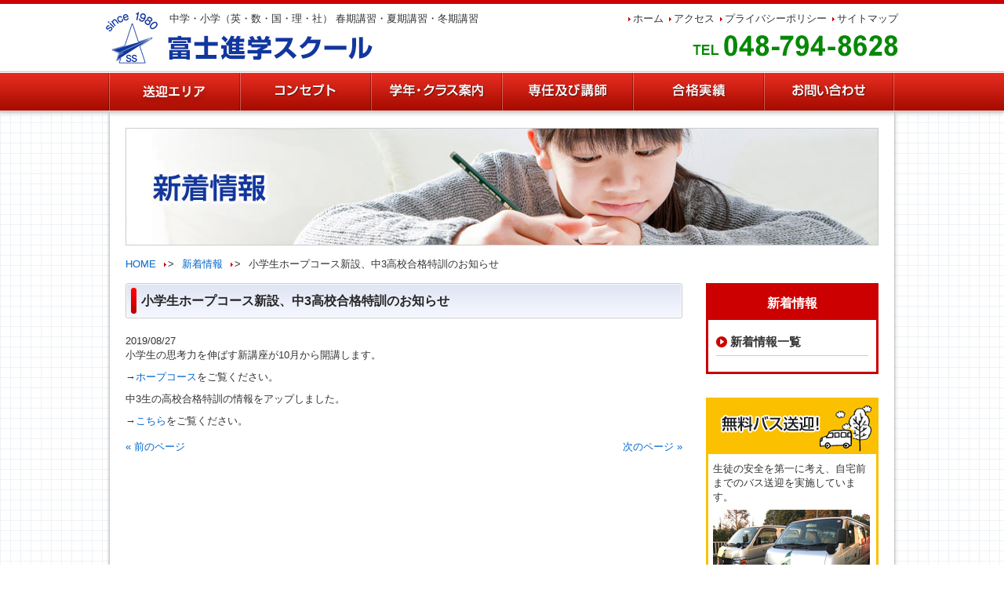

--- FILE ---
content_type: text/html; charset=UTF-8
request_url: https://www.fuji-shingakuschool.com/%E5%B0%8F%E5%AD%A6%E7%94%9F%E3%83%9B%E3%83%BC%E3%83%97%E3%82%B3%E3%83%BC%E3%82%B9%E6%96%B0%E8%A8%AD%E3%80%81%E4%B8%AD3%E9%AB%98%E6%A0%A1%E5%90%88%E6%A0%BC%E7%89%B9%E8%A8%93%E3%81%AE%E3%81%8A%E7%9F%A5/
body_size: 10981
content:
<!DOCTYPE html>
<html dir="ltr" lang="ja">
<head>
<meta charset="UTF-8">
<meta name="viewport" content="width=device-width, user-scalable=yes, maximum-scale=1.0, minimum-scale=1.0">


	<style>img:is([sizes="auto" i], [sizes^="auto," i]) { contain-intrinsic-size: 3000px 1500px }</style>
	
		<!-- All in One SEO 4.9.0 - aioseo.com -->
		<title>小学生ホープコース新設、中3高校合格特訓のお知らせ | 富士進学スクール｜無料送迎塾・岩槻/春日部/蓮田/白岡/宮代</title>
	<meta name="description" content="小学生の思考力を伸ばす新講座が10月から開講します。 →ホープコースをご覧ください。 中3生の高校合格特訓の情" />
	<meta name="robots" content="max-image-preview:large" />
	<meta name="author" content="fujigakkan"/>
	<link rel="canonical" href="https://www.fuji-shingakuschool.com/%e5%b0%8f%e5%ad%a6%e7%94%9f%e3%83%9b%e3%83%bc%e3%83%97%e3%82%b3%e3%83%bc%e3%82%b9%e6%96%b0%e8%a8%ad%e3%80%81%e4%b8%ad3%e9%ab%98%e6%a0%a1%e5%90%88%e6%a0%bc%e7%89%b9%e8%a8%93%e3%81%ae%e3%81%8a%e7%9f%a5/" />
	<meta name="generator" content="All in One SEO (AIOSEO) 4.9.0" />
		<script type="application/ld+json" class="aioseo-schema">
			{"@context":"https:\/\/schema.org","@graph":[{"@type":"Article","@id":"https:\/\/www.fuji-shingakuschool.com\/%e5%b0%8f%e5%ad%a6%e7%94%9f%e3%83%9b%e3%83%bc%e3%83%97%e3%82%b3%e3%83%bc%e3%82%b9%e6%96%b0%e8%a8%ad%e3%80%81%e4%b8%ad3%e9%ab%98%e6%a0%a1%e5%90%88%e6%a0%bc%e7%89%b9%e8%a8%93%e3%81%ae%e3%81%8a%e7%9f%a5\/#article","name":"\u5c0f\u5b66\u751f\u30db\u30fc\u30d7\u30b3\u30fc\u30b9\u65b0\u8a2d\u3001\u4e2d3\u9ad8\u6821\u5408\u683c\u7279\u8a13\u306e\u304a\u77e5\u3089\u305b | \u5bcc\u58eb\u9032\u5b66\u30b9\u30af\u30fc\u30eb\uff5c\u7121\u6599\u9001\u8fce\u587e\u30fb\u5ca9\u69fb\/\u6625\u65e5\u90e8\/\u84ee\u7530\/\u767d\u5ca1\/\u5bae\u4ee3","headline":"\u5c0f\u5b66\u751f\u30db\u30fc\u30d7\u30b3\u30fc\u30b9\u65b0\u8a2d\u3001\u4e2d3\u9ad8\u6821\u5408\u683c\u7279\u8a13\u306e\u304a\u77e5\u3089\u305b","author":{"@id":"https:\/\/www.fuji-shingakuschool.com\/author\/fujigakkan\/#author"},"publisher":{"@id":"https:\/\/www.fuji-shingakuschool.com\/#organization"},"image":{"@type":"ImageObject","url":"https:\/\/www.fuji-shingakuschool.com\/wp-content\/uploads\/2020\/07\/2-1.jpg","@id":"https:\/\/www.fuji-shingakuschool.com\/#articleImage","width":150,"height":150},"datePublished":"2019-08-27T23:21:49+09:00","dateModified":"2019-08-27T23:22:29+09:00","inLanguage":"ja","mainEntityOfPage":{"@id":"https:\/\/www.fuji-shingakuschool.com\/%e5%b0%8f%e5%ad%a6%e7%94%9f%e3%83%9b%e3%83%bc%e3%83%97%e3%82%b3%e3%83%bc%e3%82%b9%e6%96%b0%e8%a8%ad%e3%80%81%e4%b8%ad3%e9%ab%98%e6%a0%a1%e5%90%88%e6%a0%bc%e7%89%b9%e8%a8%93%e3%81%ae%e3%81%8a%e7%9f%a5\/#webpage"},"isPartOf":{"@id":"https:\/\/www.fuji-shingakuschool.com\/%e5%b0%8f%e5%ad%a6%e7%94%9f%e3%83%9b%e3%83%bc%e3%83%97%e3%82%b3%e3%83%bc%e3%82%b9%e6%96%b0%e8%a8%ad%e3%80%81%e4%b8%ad3%e9%ab%98%e6%a0%a1%e5%90%88%e6%a0%bc%e7%89%b9%e8%a8%93%e3%81%ae%e3%81%8a%e7%9f%a5\/#webpage"},"articleSection":"\u65b0\u7740\u60c5\u5831"},{"@type":"BreadcrumbList","@id":"https:\/\/www.fuji-shingakuschool.com\/%e5%b0%8f%e5%ad%a6%e7%94%9f%e3%83%9b%e3%83%bc%e3%83%97%e3%82%b3%e3%83%bc%e3%82%b9%e6%96%b0%e8%a8%ad%e3%80%81%e4%b8%ad3%e9%ab%98%e6%a0%a1%e5%90%88%e6%a0%bc%e7%89%b9%e8%a8%93%e3%81%ae%e3%81%8a%e7%9f%a5\/#breadcrumblist","itemListElement":[{"@type":"ListItem","@id":"https:\/\/www.fuji-shingakuschool.com#listItem","position":1,"name":"\u30db\u30fc\u30e0","item":"https:\/\/www.fuji-shingakuschool.com","nextItem":{"@type":"ListItem","@id":"https:\/\/www.fuji-shingakuschool.com\/category\/news\/#listItem","name":"\u65b0\u7740\u60c5\u5831"}},{"@type":"ListItem","@id":"https:\/\/www.fuji-shingakuschool.com\/category\/news\/#listItem","position":2,"name":"\u65b0\u7740\u60c5\u5831","item":"https:\/\/www.fuji-shingakuschool.com\/category\/news\/","nextItem":{"@type":"ListItem","@id":"https:\/\/www.fuji-shingakuschool.com\/%e5%b0%8f%e5%ad%a6%e7%94%9f%e3%83%9b%e3%83%bc%e3%83%97%e3%82%b3%e3%83%bc%e3%82%b9%e6%96%b0%e8%a8%ad%e3%80%81%e4%b8%ad3%e9%ab%98%e6%a0%a1%e5%90%88%e6%a0%bc%e7%89%b9%e8%a8%93%e3%81%ae%e3%81%8a%e7%9f%a5\/#listItem","name":"\u5c0f\u5b66\u751f\u30db\u30fc\u30d7\u30b3\u30fc\u30b9\u65b0\u8a2d\u3001\u4e2d3\u9ad8\u6821\u5408\u683c\u7279\u8a13\u306e\u304a\u77e5\u3089\u305b"},"previousItem":{"@type":"ListItem","@id":"https:\/\/www.fuji-shingakuschool.com#listItem","name":"\u30db\u30fc\u30e0"}},{"@type":"ListItem","@id":"https:\/\/www.fuji-shingakuschool.com\/%e5%b0%8f%e5%ad%a6%e7%94%9f%e3%83%9b%e3%83%bc%e3%83%97%e3%82%b3%e3%83%bc%e3%82%b9%e6%96%b0%e8%a8%ad%e3%80%81%e4%b8%ad3%e9%ab%98%e6%a0%a1%e5%90%88%e6%a0%bc%e7%89%b9%e8%a8%93%e3%81%ae%e3%81%8a%e7%9f%a5\/#listItem","position":3,"name":"\u5c0f\u5b66\u751f\u30db\u30fc\u30d7\u30b3\u30fc\u30b9\u65b0\u8a2d\u3001\u4e2d3\u9ad8\u6821\u5408\u683c\u7279\u8a13\u306e\u304a\u77e5\u3089\u305b","previousItem":{"@type":"ListItem","@id":"https:\/\/www.fuji-shingakuschool.com\/category\/news\/#listItem","name":"\u65b0\u7740\u60c5\u5831"}}]},{"@type":"Organization","@id":"https:\/\/www.fuji-shingakuschool.com\/#organization","name":"\u5bcc\u58eb\u9032\u5b66\u30b9\u30af\u30fc\u30eb","description":"\u5ca9\u69fb\u30fb\u6625\u65e5\u90e8\u30fb\u84ee\u7530\u30fb\u767d\u5ca1\u30fb\u5bae\u4ee3\u30a8\u30ea\u30a2\u5bfe\u5fdc\u3002\u5c0f\u4e2d\u5b66\u751f\u5bfe\u8c61\u3001\u6210\u7e3e\u30a2\u30c3\u30d7\u306b\u76f4\u7d50\u3059\u308b\u5730\u57df\u5bc6\u7740\u6307\u5c0e\u587e\u306e\u5bcc\u58eb\u9032\u5b66\u30b9\u30af\u30fc\u30eb\u3067\u3059\u3002","url":"https:\/\/www.fuji-shingakuschool.com\/","telephone":"+81487948628","logo":{"@type":"ImageObject","url":"https:\/\/www.fuji-shingakuschool.com\/wp-content\/uploads\/2020\/07\/2-1.jpg","@id":"https:\/\/www.fuji-shingakuschool.com\/%e5%b0%8f%e5%ad%a6%e7%94%9f%e3%83%9b%e3%83%bc%e3%83%97%e3%82%b3%e3%83%bc%e3%82%b9%e6%96%b0%e8%a8%ad%e3%80%81%e4%b8%ad3%e9%ab%98%e6%a0%a1%e5%90%88%e6%a0%bc%e7%89%b9%e8%a8%93%e3%81%ae%e3%81%8a%e7%9f%a5\/#organizationLogo","width":150,"height":150},"image":{"@id":"https:\/\/www.fuji-shingakuschool.com\/%e5%b0%8f%e5%ad%a6%e7%94%9f%e3%83%9b%e3%83%bc%e3%83%97%e3%82%b3%e3%83%bc%e3%82%b9%e6%96%b0%e8%a8%ad%e3%80%81%e4%b8%ad3%e9%ab%98%e6%a0%a1%e5%90%88%e6%a0%bc%e7%89%b9%e8%a8%93%e3%81%ae%e3%81%8a%e7%9f%a5\/#organizationLogo"},"sameAs":["https:\/\/www.instagram.com\/fuji_shin1980?igsh=bjV3ZnM2ZDJpZW9m"]},{"@type":"Person","@id":"https:\/\/www.fuji-shingakuschool.com\/author\/fujigakkan\/#author","url":"https:\/\/www.fuji-shingakuschool.com\/author\/fujigakkan\/","name":"fujigakkan","image":{"@type":"ImageObject","@id":"https:\/\/www.fuji-shingakuschool.com\/%e5%b0%8f%e5%ad%a6%e7%94%9f%e3%83%9b%e3%83%bc%e3%83%97%e3%82%b3%e3%83%bc%e3%82%b9%e6%96%b0%e8%a8%ad%e3%80%81%e4%b8%ad3%e9%ab%98%e6%a0%a1%e5%90%88%e6%a0%bc%e7%89%b9%e8%a8%93%e3%81%ae%e3%81%8a%e7%9f%a5\/#authorImage","url":"https:\/\/secure.gravatar.com\/avatar\/296c030f9330a94557c439bbeba63c34a8aec976e474abb473c90db5093180d5?s=96&d=mm&r=g","width":96,"height":96,"caption":"fujigakkan"}},{"@type":"WebPage","@id":"https:\/\/www.fuji-shingakuschool.com\/%e5%b0%8f%e5%ad%a6%e7%94%9f%e3%83%9b%e3%83%bc%e3%83%97%e3%82%b3%e3%83%bc%e3%82%b9%e6%96%b0%e8%a8%ad%e3%80%81%e4%b8%ad3%e9%ab%98%e6%a0%a1%e5%90%88%e6%a0%bc%e7%89%b9%e8%a8%93%e3%81%ae%e3%81%8a%e7%9f%a5\/#webpage","url":"https:\/\/www.fuji-shingakuschool.com\/%e5%b0%8f%e5%ad%a6%e7%94%9f%e3%83%9b%e3%83%bc%e3%83%97%e3%82%b3%e3%83%bc%e3%82%b9%e6%96%b0%e8%a8%ad%e3%80%81%e4%b8%ad3%e9%ab%98%e6%a0%a1%e5%90%88%e6%a0%bc%e7%89%b9%e8%a8%93%e3%81%ae%e3%81%8a%e7%9f%a5\/","name":"\u5c0f\u5b66\u751f\u30db\u30fc\u30d7\u30b3\u30fc\u30b9\u65b0\u8a2d\u3001\u4e2d3\u9ad8\u6821\u5408\u683c\u7279\u8a13\u306e\u304a\u77e5\u3089\u305b | \u5bcc\u58eb\u9032\u5b66\u30b9\u30af\u30fc\u30eb\uff5c\u7121\u6599\u9001\u8fce\u587e\u30fb\u5ca9\u69fb\/\u6625\u65e5\u90e8\/\u84ee\u7530\/\u767d\u5ca1\/\u5bae\u4ee3","description":"\u5c0f\u5b66\u751f\u306e\u601d\u8003\u529b\u3092\u4f38\u3070\u3059\u65b0\u8b1b\u5ea7\u304c10\u6708\u304b\u3089\u958b\u8b1b\u3057\u307e\u3059\u3002 \u2192\u30db\u30fc\u30d7\u30b3\u30fc\u30b9\u3092\u3054\u89a7\u304f\u3060\u3055\u3044\u3002 \u4e2d3\u751f\u306e\u9ad8\u6821\u5408\u683c\u7279\u8a13\u306e\u60c5","inLanguage":"ja","isPartOf":{"@id":"https:\/\/www.fuji-shingakuschool.com\/#website"},"breadcrumb":{"@id":"https:\/\/www.fuji-shingakuschool.com\/%e5%b0%8f%e5%ad%a6%e7%94%9f%e3%83%9b%e3%83%bc%e3%83%97%e3%82%b3%e3%83%bc%e3%82%b9%e6%96%b0%e8%a8%ad%e3%80%81%e4%b8%ad3%e9%ab%98%e6%a0%a1%e5%90%88%e6%a0%bc%e7%89%b9%e8%a8%93%e3%81%ae%e3%81%8a%e7%9f%a5\/#breadcrumblist"},"author":{"@id":"https:\/\/www.fuji-shingakuschool.com\/author\/fujigakkan\/#author"},"creator":{"@id":"https:\/\/www.fuji-shingakuschool.com\/author\/fujigakkan\/#author"},"datePublished":"2019-08-27T23:21:49+09:00","dateModified":"2019-08-27T23:22:29+09:00"},{"@type":"WebSite","@id":"https:\/\/www.fuji-shingakuschool.com\/#website","url":"https:\/\/www.fuji-shingakuschool.com\/","name":"\u5bcc\u58eb\u9032\u5b66\u30b9\u30af\u30fc\u30eb","description":"\u5ca9\u69fb\u30fb\u6625\u65e5\u90e8\u30fb\u84ee\u7530\u30fb\u767d\u5ca1\u30fb\u5bae\u4ee3\u30a8\u30ea\u30a2\u7121\u6599\u30d0\u30b9\u9001\u8fce\u5bfe\u5fdc\u3002\u5c0f\u4e2d\u5b66\u751f\u5bfe\u8c61\u3001\u6210\u7e3e\u30a2\u30c3\u30d7\u306b\u76f4\u7d50\u3059\u308b\u5730\u57df\u5bc6\u7740\u6307\u5c0e\u587e\u306e\u5bcc\u58eb\u9032\u5b66\u30b9\u30af\u30fc\u30eb\u3067\u3059\u3002","inLanguage":"ja","publisher":{"@id":"https:\/\/www.fuji-shingakuschool.com\/#organization"}}]}
		</script>
		<!-- All in One SEO -->

<link rel='dns-prefetch' href='//www.googletagmanager.com' />
<link rel='dns-prefetch' href='//stats.wp.com' />
<link rel="alternate" type="application/rss+xml" title="富士進学スクール｜無料送迎塾・岩槻/春日部/蓮田/白岡/宮代 &raquo; 小学生ホープコース新設、中3高校合格特訓のお知らせ のコメントのフィード" href="https://www.fuji-shingakuschool.com/%e5%b0%8f%e5%ad%a6%e7%94%9f%e3%83%9b%e3%83%bc%e3%83%97%e3%82%b3%e3%83%bc%e3%82%b9%e6%96%b0%e8%a8%ad%e3%80%81%e4%b8%ad3%e9%ab%98%e6%a0%a1%e5%90%88%e6%a0%bc%e7%89%b9%e8%a8%93%e3%81%ae%e3%81%8a%e7%9f%a5/feed/" />
		<!-- This site uses the Google Analytics by MonsterInsights plugin v9.11.1 - Using Analytics tracking - https://www.monsterinsights.com/ -->
		<!-- Note: MonsterInsights is not currently configured on this site. The site owner needs to authenticate with Google Analytics in the MonsterInsights settings panel. -->
					<!-- No tracking code set -->
				<!-- / Google Analytics by MonsterInsights -->
		<script type="text/javascript">
/* <![CDATA[ */
window._wpemojiSettings = {"baseUrl":"https:\/\/s.w.org\/images\/core\/emoji\/16.0.1\/72x72\/","ext":".png","svgUrl":"https:\/\/s.w.org\/images\/core\/emoji\/16.0.1\/svg\/","svgExt":".svg","source":{"concatemoji":"https:\/\/www.fuji-shingakuschool.com\/wp-includes\/js\/wp-emoji-release.min.js?ver=337dd6be2f9bfcd4325ff85043e314f4"}};
/*! This file is auto-generated */
!function(s,n){var o,i,e;function c(e){try{var t={supportTests:e,timestamp:(new Date).valueOf()};sessionStorage.setItem(o,JSON.stringify(t))}catch(e){}}function p(e,t,n){e.clearRect(0,0,e.canvas.width,e.canvas.height),e.fillText(t,0,0);var t=new Uint32Array(e.getImageData(0,0,e.canvas.width,e.canvas.height).data),a=(e.clearRect(0,0,e.canvas.width,e.canvas.height),e.fillText(n,0,0),new Uint32Array(e.getImageData(0,0,e.canvas.width,e.canvas.height).data));return t.every(function(e,t){return e===a[t]})}function u(e,t){e.clearRect(0,0,e.canvas.width,e.canvas.height),e.fillText(t,0,0);for(var n=e.getImageData(16,16,1,1),a=0;a<n.data.length;a++)if(0!==n.data[a])return!1;return!0}function f(e,t,n,a){switch(t){case"flag":return n(e,"\ud83c\udff3\ufe0f\u200d\u26a7\ufe0f","\ud83c\udff3\ufe0f\u200b\u26a7\ufe0f")?!1:!n(e,"\ud83c\udde8\ud83c\uddf6","\ud83c\udde8\u200b\ud83c\uddf6")&&!n(e,"\ud83c\udff4\udb40\udc67\udb40\udc62\udb40\udc65\udb40\udc6e\udb40\udc67\udb40\udc7f","\ud83c\udff4\u200b\udb40\udc67\u200b\udb40\udc62\u200b\udb40\udc65\u200b\udb40\udc6e\u200b\udb40\udc67\u200b\udb40\udc7f");case"emoji":return!a(e,"\ud83e\udedf")}return!1}function g(e,t,n,a){var r="undefined"!=typeof WorkerGlobalScope&&self instanceof WorkerGlobalScope?new OffscreenCanvas(300,150):s.createElement("canvas"),o=r.getContext("2d",{willReadFrequently:!0}),i=(o.textBaseline="top",o.font="600 32px Arial",{});return e.forEach(function(e){i[e]=t(o,e,n,a)}),i}function t(e){var t=s.createElement("script");t.src=e,t.defer=!0,s.head.appendChild(t)}"undefined"!=typeof Promise&&(o="wpEmojiSettingsSupports",i=["flag","emoji"],n.supports={everything:!0,everythingExceptFlag:!0},e=new Promise(function(e){s.addEventListener("DOMContentLoaded",e,{once:!0})}),new Promise(function(t){var n=function(){try{var e=JSON.parse(sessionStorage.getItem(o));if("object"==typeof e&&"number"==typeof e.timestamp&&(new Date).valueOf()<e.timestamp+604800&&"object"==typeof e.supportTests)return e.supportTests}catch(e){}return null}();if(!n){if("undefined"!=typeof Worker&&"undefined"!=typeof OffscreenCanvas&&"undefined"!=typeof URL&&URL.createObjectURL&&"undefined"!=typeof Blob)try{var e="postMessage("+g.toString()+"("+[JSON.stringify(i),f.toString(),p.toString(),u.toString()].join(",")+"));",a=new Blob([e],{type:"text/javascript"}),r=new Worker(URL.createObjectURL(a),{name:"wpTestEmojiSupports"});return void(r.onmessage=function(e){c(n=e.data),r.terminate(),t(n)})}catch(e){}c(n=g(i,f,p,u))}t(n)}).then(function(e){for(var t in e)n.supports[t]=e[t],n.supports.everything=n.supports.everything&&n.supports[t],"flag"!==t&&(n.supports.everythingExceptFlag=n.supports.everythingExceptFlag&&n.supports[t]);n.supports.everythingExceptFlag=n.supports.everythingExceptFlag&&!n.supports.flag,n.DOMReady=!1,n.readyCallback=function(){n.DOMReady=!0}}).then(function(){return e}).then(function(){var e;n.supports.everything||(n.readyCallback(),(e=n.source||{}).concatemoji?t(e.concatemoji):e.wpemoji&&e.twemoji&&(t(e.twemoji),t(e.wpemoji)))}))}((window,document),window._wpemojiSettings);
/* ]]> */
</script>
<link rel='stylesheet' id='sbi_styles-css' href='https://www.fuji-shingakuschool.com/wp-content/plugins/instagram-feed/css/sbi-styles.min.css?ver=6.9.1' type='text/css' media='all' />
<style id='wp-emoji-styles-inline-css' type='text/css'>

	img.wp-smiley, img.emoji {
		display: inline !important;
		border: none !important;
		box-shadow: none !important;
		height: 1em !important;
		width: 1em !important;
		margin: 0 0.07em !important;
		vertical-align: -0.1em !important;
		background: none !important;
		padding: 0 !important;
	}
</style>
<link rel='stylesheet' id='wp-block-library-css' href='https://www.fuji-shingakuschool.com/wp-includes/css/dist/block-library/style.min.css?ver=337dd6be2f9bfcd4325ff85043e314f4' type='text/css' media='all' />
<style id='classic-theme-styles-inline-css' type='text/css'>
/*! This file is auto-generated */
.wp-block-button__link{color:#fff;background-color:#32373c;border-radius:9999px;box-shadow:none;text-decoration:none;padding:calc(.667em + 2px) calc(1.333em + 2px);font-size:1.125em}.wp-block-file__button{background:#32373c;color:#fff;text-decoration:none}
</style>
<link rel='stylesheet' id='aioseo/css/src/vue/standalone/blocks/table-of-contents/global.scss-css' href='https://www.fuji-shingakuschool.com/wp-content/plugins/all-in-one-seo-pack/dist/Lite/assets/css/table-of-contents/global.e90f6d47.css?ver=4.9.0' type='text/css' media='all' />
<link rel='stylesheet' id='mediaelement-css' href='https://www.fuji-shingakuschool.com/wp-includes/js/mediaelement/mediaelementplayer-legacy.min.css?ver=4.2.17' type='text/css' media='all' />
<link rel='stylesheet' id='wp-mediaelement-css' href='https://www.fuji-shingakuschool.com/wp-includes/js/mediaelement/wp-mediaelement.min.css?ver=337dd6be2f9bfcd4325ff85043e314f4' type='text/css' media='all' />
<style id='jetpack-sharing-buttons-style-inline-css' type='text/css'>
.jetpack-sharing-buttons__services-list{display:flex;flex-direction:row;flex-wrap:wrap;gap:0;list-style-type:none;margin:5px;padding:0}.jetpack-sharing-buttons__services-list.has-small-icon-size{font-size:12px}.jetpack-sharing-buttons__services-list.has-normal-icon-size{font-size:16px}.jetpack-sharing-buttons__services-list.has-large-icon-size{font-size:24px}.jetpack-sharing-buttons__services-list.has-huge-icon-size{font-size:36px}@media print{.jetpack-sharing-buttons__services-list{display:none!important}}.editor-styles-wrapper .wp-block-jetpack-sharing-buttons{gap:0;padding-inline-start:0}ul.jetpack-sharing-buttons__services-list.has-background{padding:1.25em 2.375em}
</style>
<style id='global-styles-inline-css' type='text/css'>
:root{--wp--preset--aspect-ratio--square: 1;--wp--preset--aspect-ratio--4-3: 4/3;--wp--preset--aspect-ratio--3-4: 3/4;--wp--preset--aspect-ratio--3-2: 3/2;--wp--preset--aspect-ratio--2-3: 2/3;--wp--preset--aspect-ratio--16-9: 16/9;--wp--preset--aspect-ratio--9-16: 9/16;--wp--preset--color--black: #000000;--wp--preset--color--cyan-bluish-gray: #abb8c3;--wp--preset--color--white: #ffffff;--wp--preset--color--pale-pink: #f78da7;--wp--preset--color--vivid-red: #cf2e2e;--wp--preset--color--luminous-vivid-orange: #ff6900;--wp--preset--color--luminous-vivid-amber: #fcb900;--wp--preset--color--light-green-cyan: #7bdcb5;--wp--preset--color--vivid-green-cyan: #00d084;--wp--preset--color--pale-cyan-blue: #8ed1fc;--wp--preset--color--vivid-cyan-blue: #0693e3;--wp--preset--color--vivid-purple: #9b51e0;--wp--preset--gradient--vivid-cyan-blue-to-vivid-purple: linear-gradient(135deg,rgba(6,147,227,1) 0%,rgb(155,81,224) 100%);--wp--preset--gradient--light-green-cyan-to-vivid-green-cyan: linear-gradient(135deg,rgb(122,220,180) 0%,rgb(0,208,130) 100%);--wp--preset--gradient--luminous-vivid-amber-to-luminous-vivid-orange: linear-gradient(135deg,rgba(252,185,0,1) 0%,rgba(255,105,0,1) 100%);--wp--preset--gradient--luminous-vivid-orange-to-vivid-red: linear-gradient(135deg,rgba(255,105,0,1) 0%,rgb(207,46,46) 100%);--wp--preset--gradient--very-light-gray-to-cyan-bluish-gray: linear-gradient(135deg,rgb(238,238,238) 0%,rgb(169,184,195) 100%);--wp--preset--gradient--cool-to-warm-spectrum: linear-gradient(135deg,rgb(74,234,220) 0%,rgb(151,120,209) 20%,rgb(207,42,186) 40%,rgb(238,44,130) 60%,rgb(251,105,98) 80%,rgb(254,248,76) 100%);--wp--preset--gradient--blush-light-purple: linear-gradient(135deg,rgb(255,206,236) 0%,rgb(152,150,240) 100%);--wp--preset--gradient--blush-bordeaux: linear-gradient(135deg,rgb(254,205,165) 0%,rgb(254,45,45) 50%,rgb(107,0,62) 100%);--wp--preset--gradient--luminous-dusk: linear-gradient(135deg,rgb(255,203,112) 0%,rgb(199,81,192) 50%,rgb(65,88,208) 100%);--wp--preset--gradient--pale-ocean: linear-gradient(135deg,rgb(255,245,203) 0%,rgb(182,227,212) 50%,rgb(51,167,181) 100%);--wp--preset--gradient--electric-grass: linear-gradient(135deg,rgb(202,248,128) 0%,rgb(113,206,126) 100%);--wp--preset--gradient--midnight: linear-gradient(135deg,rgb(2,3,129) 0%,rgb(40,116,252) 100%);--wp--preset--font-size--small: 13px;--wp--preset--font-size--medium: 20px;--wp--preset--font-size--large: 36px;--wp--preset--font-size--x-large: 42px;--wp--preset--spacing--20: 0.44rem;--wp--preset--spacing--30: 0.67rem;--wp--preset--spacing--40: 1rem;--wp--preset--spacing--50: 1.5rem;--wp--preset--spacing--60: 2.25rem;--wp--preset--spacing--70: 3.38rem;--wp--preset--spacing--80: 5.06rem;--wp--preset--shadow--natural: 6px 6px 9px rgba(0, 0, 0, 0.2);--wp--preset--shadow--deep: 12px 12px 50px rgba(0, 0, 0, 0.4);--wp--preset--shadow--sharp: 6px 6px 0px rgba(0, 0, 0, 0.2);--wp--preset--shadow--outlined: 6px 6px 0px -3px rgba(255, 255, 255, 1), 6px 6px rgba(0, 0, 0, 1);--wp--preset--shadow--crisp: 6px 6px 0px rgba(0, 0, 0, 1);}:where(.is-layout-flex){gap: 0.5em;}:where(.is-layout-grid){gap: 0.5em;}body .is-layout-flex{display: flex;}.is-layout-flex{flex-wrap: wrap;align-items: center;}.is-layout-flex > :is(*, div){margin: 0;}body .is-layout-grid{display: grid;}.is-layout-grid > :is(*, div){margin: 0;}:where(.wp-block-columns.is-layout-flex){gap: 2em;}:where(.wp-block-columns.is-layout-grid){gap: 2em;}:where(.wp-block-post-template.is-layout-flex){gap: 1.25em;}:where(.wp-block-post-template.is-layout-grid){gap: 1.25em;}.has-black-color{color: var(--wp--preset--color--black) !important;}.has-cyan-bluish-gray-color{color: var(--wp--preset--color--cyan-bluish-gray) !important;}.has-white-color{color: var(--wp--preset--color--white) !important;}.has-pale-pink-color{color: var(--wp--preset--color--pale-pink) !important;}.has-vivid-red-color{color: var(--wp--preset--color--vivid-red) !important;}.has-luminous-vivid-orange-color{color: var(--wp--preset--color--luminous-vivid-orange) !important;}.has-luminous-vivid-amber-color{color: var(--wp--preset--color--luminous-vivid-amber) !important;}.has-light-green-cyan-color{color: var(--wp--preset--color--light-green-cyan) !important;}.has-vivid-green-cyan-color{color: var(--wp--preset--color--vivid-green-cyan) !important;}.has-pale-cyan-blue-color{color: var(--wp--preset--color--pale-cyan-blue) !important;}.has-vivid-cyan-blue-color{color: var(--wp--preset--color--vivid-cyan-blue) !important;}.has-vivid-purple-color{color: var(--wp--preset--color--vivid-purple) !important;}.has-black-background-color{background-color: var(--wp--preset--color--black) !important;}.has-cyan-bluish-gray-background-color{background-color: var(--wp--preset--color--cyan-bluish-gray) !important;}.has-white-background-color{background-color: var(--wp--preset--color--white) !important;}.has-pale-pink-background-color{background-color: var(--wp--preset--color--pale-pink) !important;}.has-vivid-red-background-color{background-color: var(--wp--preset--color--vivid-red) !important;}.has-luminous-vivid-orange-background-color{background-color: var(--wp--preset--color--luminous-vivid-orange) !important;}.has-luminous-vivid-amber-background-color{background-color: var(--wp--preset--color--luminous-vivid-amber) !important;}.has-light-green-cyan-background-color{background-color: var(--wp--preset--color--light-green-cyan) !important;}.has-vivid-green-cyan-background-color{background-color: var(--wp--preset--color--vivid-green-cyan) !important;}.has-pale-cyan-blue-background-color{background-color: var(--wp--preset--color--pale-cyan-blue) !important;}.has-vivid-cyan-blue-background-color{background-color: var(--wp--preset--color--vivid-cyan-blue) !important;}.has-vivid-purple-background-color{background-color: var(--wp--preset--color--vivid-purple) !important;}.has-black-border-color{border-color: var(--wp--preset--color--black) !important;}.has-cyan-bluish-gray-border-color{border-color: var(--wp--preset--color--cyan-bluish-gray) !important;}.has-white-border-color{border-color: var(--wp--preset--color--white) !important;}.has-pale-pink-border-color{border-color: var(--wp--preset--color--pale-pink) !important;}.has-vivid-red-border-color{border-color: var(--wp--preset--color--vivid-red) !important;}.has-luminous-vivid-orange-border-color{border-color: var(--wp--preset--color--luminous-vivid-orange) !important;}.has-luminous-vivid-amber-border-color{border-color: var(--wp--preset--color--luminous-vivid-amber) !important;}.has-light-green-cyan-border-color{border-color: var(--wp--preset--color--light-green-cyan) !important;}.has-vivid-green-cyan-border-color{border-color: var(--wp--preset--color--vivid-green-cyan) !important;}.has-pale-cyan-blue-border-color{border-color: var(--wp--preset--color--pale-cyan-blue) !important;}.has-vivid-cyan-blue-border-color{border-color: var(--wp--preset--color--vivid-cyan-blue) !important;}.has-vivid-purple-border-color{border-color: var(--wp--preset--color--vivid-purple) !important;}.has-vivid-cyan-blue-to-vivid-purple-gradient-background{background: var(--wp--preset--gradient--vivid-cyan-blue-to-vivid-purple) !important;}.has-light-green-cyan-to-vivid-green-cyan-gradient-background{background: var(--wp--preset--gradient--light-green-cyan-to-vivid-green-cyan) !important;}.has-luminous-vivid-amber-to-luminous-vivid-orange-gradient-background{background: var(--wp--preset--gradient--luminous-vivid-amber-to-luminous-vivid-orange) !important;}.has-luminous-vivid-orange-to-vivid-red-gradient-background{background: var(--wp--preset--gradient--luminous-vivid-orange-to-vivid-red) !important;}.has-very-light-gray-to-cyan-bluish-gray-gradient-background{background: var(--wp--preset--gradient--very-light-gray-to-cyan-bluish-gray) !important;}.has-cool-to-warm-spectrum-gradient-background{background: var(--wp--preset--gradient--cool-to-warm-spectrum) !important;}.has-blush-light-purple-gradient-background{background: var(--wp--preset--gradient--blush-light-purple) !important;}.has-blush-bordeaux-gradient-background{background: var(--wp--preset--gradient--blush-bordeaux) !important;}.has-luminous-dusk-gradient-background{background: var(--wp--preset--gradient--luminous-dusk) !important;}.has-pale-ocean-gradient-background{background: var(--wp--preset--gradient--pale-ocean) !important;}.has-electric-grass-gradient-background{background: var(--wp--preset--gradient--electric-grass) !important;}.has-midnight-gradient-background{background: var(--wp--preset--gradient--midnight) !important;}.has-small-font-size{font-size: var(--wp--preset--font-size--small) !important;}.has-medium-font-size{font-size: var(--wp--preset--font-size--medium) !important;}.has-large-font-size{font-size: var(--wp--preset--font-size--large) !important;}.has-x-large-font-size{font-size: var(--wp--preset--font-size--x-large) !important;}
:where(.wp-block-post-template.is-layout-flex){gap: 1.25em;}:where(.wp-block-post-template.is-layout-grid){gap: 1.25em;}
:where(.wp-block-columns.is-layout-flex){gap: 2em;}:where(.wp-block-columns.is-layout-grid){gap: 2em;}
:root :where(.wp-block-pullquote){font-size: 1.5em;line-height: 1.6;}
</style>
<link rel='stylesheet' id='easingslider-css' href='https://www.fuji-shingakuschool.com/wp-content/plugins/easing-slider/assets/css/public.min.css?ver=3.0.8' type='text/css' media='all' />
<script type="text/javascript" src="https://www.fuji-shingakuschool.com/wp-includes/js/jquery/jquery.min.js?ver=3.7.1" id="jquery-core-js"></script>
<script type="text/javascript" src="https://www.fuji-shingakuschool.com/wp-includes/js/jquery/jquery-migrate.min.js?ver=3.4.1" id="jquery-migrate-js"></script>
<script type="text/javascript" src="https://www.fuji-shingakuschool.com/wp-content/plugins/easing-slider/assets/js/public.min.js?ver=3.0.8" id="easingslider-js"></script>

<!-- Site Kit によって追加された Google タグ（gtag.js）スニペット -->
<!-- Google アナリティクス スニペット (Site Kit が追加) -->
<script type="text/javascript" src="https://www.googletagmanager.com/gtag/js?id=GT-MJBKV77V" id="google_gtagjs-js" async></script>
<script type="text/javascript" id="google_gtagjs-js-after">
/* <![CDATA[ */
window.dataLayer = window.dataLayer || [];function gtag(){dataLayer.push(arguments);}
gtag("set","linker",{"domains":["www.fuji-shingakuschool.com"]});
gtag("js", new Date());
gtag("set", "developer_id.dZTNiMT", true);
gtag("config", "GT-MJBKV77V", {"googlesitekit_post_type":"post","googlesitekit_post_categories":"\u65b0\u7740\u60c5\u5831","googlesitekit_post_date":"20190827"});
 window._googlesitekit = window._googlesitekit || {}; window._googlesitekit.throttledEvents = []; window._googlesitekit.gtagEvent = (name, data) => { var key = JSON.stringify( { name, data } ); if ( !! window._googlesitekit.throttledEvents[ key ] ) { return; } window._googlesitekit.throttledEvents[ key ] = true; setTimeout( () => { delete window._googlesitekit.throttledEvents[ key ]; }, 5 ); gtag( "event", name, { ...data, event_source: "site-kit" } ); }; 
/* ]]> */
</script>
<link rel="https://api.w.org/" href="https://www.fuji-shingakuschool.com/wp-json/" /><link rel="alternate" title="JSON" type="application/json" href="https://www.fuji-shingakuschool.com/wp-json/wp/v2/posts/445" /><link rel="EditURI" type="application/rsd+xml" title="RSD" href="https://www.fuji-shingakuschool.com/xmlrpc.php?rsd" />
<link rel='shortlink' href='https://www.fuji-shingakuschool.com/?p=445' />
<link rel="alternate" title="oEmbed (JSON)" type="application/json+oembed" href="https://www.fuji-shingakuschool.com/wp-json/oembed/1.0/embed?url=https%3A%2F%2Fwww.fuji-shingakuschool.com%2F%25e5%25b0%258f%25e5%25ad%25a6%25e7%2594%259f%25e3%2583%259b%25e3%2583%25bc%25e3%2583%2597%25e3%2582%25b3%25e3%2583%25bc%25e3%2582%25b9%25e6%2596%25b0%25e8%25a8%25ad%25e3%2580%2581%25e4%25b8%25ad3%25e9%25ab%2598%25e6%25a0%25a1%25e5%2590%2588%25e6%25a0%25bc%25e7%2589%25b9%25e8%25a8%2593%25e3%2581%25ae%25e3%2581%258a%25e7%259f%25a5%2F" />
<link rel="alternate" title="oEmbed (XML)" type="text/xml+oembed" href="https://www.fuji-shingakuschool.com/wp-json/oembed/1.0/embed?url=https%3A%2F%2Fwww.fuji-shingakuschool.com%2F%25e5%25b0%258f%25e5%25ad%25a6%25e7%2594%259f%25e3%2583%259b%25e3%2583%25bc%25e3%2583%2597%25e3%2582%25b3%25e3%2583%25bc%25e3%2582%25b9%25e6%2596%25b0%25e8%25a8%25ad%25e3%2580%2581%25e4%25b8%25ad3%25e9%25ab%2598%25e6%25a0%25a1%25e5%2590%2588%25e6%25a0%25bc%25e7%2589%25b9%25e8%25a8%2593%25e3%2581%25ae%25e3%2581%258a%25e7%259f%25a5%2F&#038;format=xml" />
	<script type="text/javascript" src="https://maps.google.com/maps/api/js?sensor=false"></script>
	<style type="text/css">img[src*="gstatic.com/"], img[src*="googleapis.com/"] { max-width: none; !important;}</style>
<meta name="generator" content="Site Kit by Google 1.165.0" />	<style>img#wpstats{display:none}</style>
		
<link rel="icon" href="https://www.fuji-shingakuschool.com/wp-content/themes/mps-theme/images/favicon.ico">
<link rel="apple-touch-icon" href="https://www.fuji-shingakuschool.com/wp-content/themes/mps-theme/images/apple-touch-icon.png">

<link rel="stylesheet" href="https://cdnjs.cloudflare.com/ajax/libs/animate.css/4.1.1/animate.min.css"/>

<!-- slickのCSS（実フォルダ：js/slick/） -->
<link rel="stylesheet" href="https://www.fuji-shingakuschool.com/wp-content/themes/mps-theme/js/slick/slick.css">
<link rel="stylesheet" href="https://www.fuji-shingakuschool.com/wp-content/themes/mps-theme/js/slick/slick-theme.css">

<link rel="stylesheet" type="text/css" media="all" href="https://www.fuji-shingakuschool.com/wp-content/themes/mps-theme/style.css">

<link rel="stylesheet" href="https://cdnjs.cloudflare.com/ajax/libs/font-awesome/6.7.2/css/all.min.css" >

<!-- ★ jQueryは WordPress 標準を使うので、ここでは読み込まない -->

<!-- slick本体（js/slick/slick.min.js を使用） -->
<script src="https://www.fuji-shingakuschool.com/wp-content/themes/mps-theme/js/slick/slick.min.js"></script>

<!-- メインのscript.js（中でtopSlider()などを呼ぶ） -->
<script src="https://www.fuji-shingakuschool.com/wp-content/themes/mps-theme/js/script.js"></script>

<!-- ページ内スクロール -->
<script>
jQuery(function($){
   $('[href^="#"]').click(function() {
      var speed = 900;
      var href = $(this).attr("href");
      var target = $(href === "#" || href === "" ? 'html' : href);
      var position = target.offset().top;
      $('body,html').animate({scrollTop: position}, speed, 'swing');
      return false;
   });
});
</script>

<script src="https://www.google.com/recaptcha/api.js"></script>

</head>
<body data-rsssl=1>
<!-- ヘッダー -->
<div class="fixhead">
  <header id="header" role="banner">
    <div class="inner">
      <div id="relative">
        <div id="messege"><h1>中学・小学（英・数・国・理・社） 春期講習・夏期講習・冬期講習</h1></div>
        <div id="headermenu">
          <ul>
            <li><a href="https://www.fuji-shingakuschool.com/">ホーム</a></li>
            <li><a href="https://www.fuji-shingakuschool.com/access/">アクセス</a></li>
            <li><a href="https://www.fuji-shingakuschool.com/contact2/">プライバシーポリシー</a></li>
            <li><a href="https://www.fuji-shingakuschool.com/sitemap/">サイトマップ</a></li>
          </ul>
        </div>
        <div id="tophead">中学・小学（英・数・国・理・社） 春期講習・夏期講習・冬期講習</div>
        <h2>
          <a href="https://www.fuji-shingakuschool.com/"
             title="富士進学スクール｜無料送迎塾・岩槻/春日部/蓮田/白岡/宮代"
             rel="home"><img src="https://www.fuji-shingakuschool.com/wp-content/uploads/2016/05/logo-1.png" alt="富士進学スクール｜無料送迎塾・岩槻/春日部/蓮田/白岡/宮代"></a>
        </h2>
        <div class="contactInfo">
          <img src="https://www.fuji-shingakuschool.com/wp-content/themes/mps-theme/images/header_tel.gif" alt="">
        </div>
      </div>
    </div>
  </header>
  <!-- / ヘッダー -->
  
  <!-- ヘッダーナビ -->
  <nav id="mainNav">
    <div class="inner">
      <a class="menu" id="menu"><span>MENU</span></a>
      <div class="panel">
        <ul><li id="menu-item-1153" class="nav5 menu-item menu-item-type-post_type menu-item-object-page menu-item-1153"><a href="https://www.fuji-shingakuschool.com/area/"><span>送迎エリア</span></a></li>
<li id="menu-item-1154" class="nav1 menu-item menu-item-type-post_type menu-item-object-page menu-item-1154"><a href="https://www.fuji-shingakuschool.com/concept/"><span>コンセプト</span></a></li>
<li id="menu-item-1155" class="nav2 menu-item menu-item-type-post_type menu-item-object-page menu-item-1155"><a href="https://www.fuji-shingakuschool.com/class/"><span>学年・クラス案内</span></a></li>
<li id="menu-item-1156" class="nav3 menu-item menu-item-type-post_type menu-item-object-page menu-item-1156"><a href="https://www.fuji-shingakuschool.com/teacher/"><span>講師のご紹介</span></a></li>
<li id="menu-item-1157" class="nav4 menu-item menu-item-type-post_type menu-item-object-page menu-item-1157"><a href="https://www.fuji-shingakuschool.com/report/"><span>合格実績</span></a></li>
<li id="menu-item-1158" class="nav6 menu-item menu-item-type-post_type menu-item-object-page menu-item-1158"><a href="https://www.fuji-shingakuschool.com/contact/"><span>お問い合わせ</span></a></li>
<li id="menu-item-1159" class="nav7 menu-item menu-item-type-post_type menu-item-object-page menu-item-1159"><a href="https://www.fuji-shingakuschool.com/concept2/"><span>動画CM＆折込チラシ</span></a></li>
</ul>      </div>
    </div>
  </nav>

  <nav class="spnav">
    <div class="spbtn"><span></span><span></span><span></span></div>
    <div class="spheadlink">
      <div class="splogo">
        <a href="https://www.fuji-shingakuschool.com/"
           title="富士進学スクール｜無料送迎塾・岩槻/春日部/蓮田/白岡/宮代"
           rel="home"><img src="https://www.fuji-shingakuschool.com/wp-content/uploads/2016/05/logo-1.png" alt="富士進学スクール｜無料送迎塾・岩槻/春日部/蓮田/白岡/宮代"></a>
      </div>

      <ul><li class="nav5 menu-item menu-item-type-post_type menu-item-object-page menu-item-1153"><a href="https://www.fuji-shingakuschool.com/area/"><span>送迎エリア</span></a></li>
<li class="nav1 menu-item menu-item-type-post_type menu-item-object-page menu-item-1154"><a href="https://www.fuji-shingakuschool.com/concept/"><span>コンセプト</span></a></li>
<li class="nav2 menu-item menu-item-type-post_type menu-item-object-page menu-item-1155"><a href="https://www.fuji-shingakuschool.com/class/"><span>学年・クラス案内</span></a></li>
<li class="nav3 menu-item menu-item-type-post_type menu-item-object-page menu-item-1156"><a href="https://www.fuji-shingakuschool.com/teacher/"><span>講師のご紹介</span></a></li>
<li class="nav4 menu-item menu-item-type-post_type menu-item-object-page menu-item-1157"><a href="https://www.fuji-shingakuschool.com/report/"><span>合格実績</span></a></li>
<li class="nav6 menu-item menu-item-type-post_type menu-item-object-page menu-item-1158"><a href="https://www.fuji-shingakuschool.com/contact/"><span>お問い合わせ</span></a></li>
<li class="nav7 menu-item menu-item-type-post_type menu-item-object-page menu-item-1159"><a href="https://www.fuji-shingakuschool.com/concept2/"><span>動画CM＆折込チラシ</span></a></li>
</ul>
      <div class="spheadtel">
        <a href="tel:048-794-8628">
          <i class="fa-solid fa-phone"></i> 048-794-8628
        </a>
      </div>
    </div>
  </nav>
  <!-- / ヘッダーナビ -->
</div>

<!-- コンテンツ部分 -->
<div id="wrapper" class="inner">
<div id="mainImg2"><img src="https://www.fuji-shingakuschool.com/wp-content/themes/mps-theme/images/h2_news.jpg"></div>
<div class="pan">
<div id="breadcrumb" class="clearfix"><ul><li><span class="icon-home"></span><a href="https://www.fuji-shingakuschool.com/">HOME</a></li><li>&gt;<span class="icon-folder"></span></li><li><a href="https://www.fuji-shingakuschool.com/category/news/">新着情報</a></li><li>&gt;</li><li>小学生ホープコース新設、中3高校合格特訓のお知らせ</li></ul></div></div><!-- pan -->
  <div class="inner">

  <!-- メインコンテンツ -->
  <div id="content">
<section>
		<article id="post-445" class="content">
	  <header>  	
      <h2 class="title first"><span>小学生ホープコース新設、中3高校合格特訓のお知らせ</span></h2>   
      <p class="dateLabel"><time datetime="2019-08-27">2019/08/27</time>  
    </header>
    <div class="post">
		<p>小学生の思考力を伸ばす新講座が10月から開講します。</p>
<p>→<a href="https://www.fuji-shingakuschool.com/class2/">ホープコース</a>をご覧ください。</p>
<p>中3生の高校合格特訓の情報をアップしました。</p>
<p>→<a href="https://www.fuji-shingakuschool.com/class5/">こちら</a>をご覧ください。</p>
    </div>
     
  </article>
	  <div class="pagenav">
			<span class="prev"><a href="https://www.fuji-shingakuschool.com/%e5%a4%8f%e6%9c%9f%e8%ac%9b%e7%bf%92%e7%94%9f%e5%a4%a7%e5%8b%9f%e9%9b%86%ef%bc%81%e6%9c%80%e6%96%b0%e6%8a%98%e3%82%8a%e8%be%bc%e3%81%bf%e3%83%81%e3%83%a9%e3%82%b7%e6%9b%b4%e6%96%b0/" rel="prev">&laquo; 前のページ</a></span>          
			<span class="next"><a href="https://www.fuji-shingakuschool.com/%e6%9c%80%e6%96%b0%e6%8a%98%e8%be%bc%e3%83%81%e3%83%a9%e3%82%b7%e6%9b%b4%e6%96%b0-3/" rel="next">次のページ &raquo;</a></span>
	</div>
  </section>
    </div><!-- / content -->
<!-- / content -->
<!-- サイドバー -->
  ﻿<!-- サイドバー -->

<aside id="sidebar">

<div id="links">
<h4 class="sideber">新着情報<h4>
<div id="linkskakomi">
<ul>
<li><a href="https://www.fuji-shingakuschool.com/category/news">新着情報一覧</a></li>
</ul>
</div>
</div>


<div id="freebus">
<img src="https://www.fuji-shingakuschool.com/wp-content/themes/mps-theme/images/side_bus_ttl.gif">
<div id="sidekakomi">
生徒の安全を第一に考え、自宅前までのバス送迎を実施しています。
<div id="gazouside"><img src="https://www.fuji-shingakuschool.com/wp-content/themes/mps-theme/images/side_bus_p.jpg"></div>
これは富士進のサービスです。<br>送迎費を取って運行しているのは運送法違反となり、<br>違法行為となります。
</div>
</div>

<div id="fujischool">
<img src="https://www.fuji-shingakuschool.com/wp-content/themes/mps-theme/images/side_prof_ttl.gif">
<div id="sidekakomi">
<div id="gazouside"><img src="https://www.fuji-shingakuschool.com/wp-content/themes/mps-theme/images/side_prof_p.jpg"></a></div>
〒339-0009 埼玉県さいたま市<br>
岩槻区慈恩寺683-1<br>
<div id="maps"><a href="https://www.fuji-shingakuschool.com/access/" ><img src="https://www.fuji-shingakuschool.com/wp-content/themes/mps-theme/images/side_prof_map.gif"></a></div>
<div id="gazouside"><img src="https://www.fuji-shingakuschool.com/wp-content/themes/mps-theme/images/side_prof_tel.gif"></div>
<a href="https://www.fuji-shingakuschool.com/contact/" ><img src="https://www.fuji-shingakuschool.com/wp-content/themes/mps-theme/images/side_prof_contact.png"></a>
</div>
</div>


  
</aside>
<!-- / サイドバー -->
  </div>
  <!-- inner -->

</div>
<!-- / wrapper --><!-- / メインコンテンツ -->

<ul class="spfixfot">
  <li><a href="tel:048-794-8628"><i class="fa-solid fa-phone"></i><span>048-794-8628</span></a></li>
  <li><a href="https://www.fuji-shingakuschool.com/contact/"><i class="fa-solid fa-circle-chevron-right"></i><span>体験授業<br>お問い合わせはこちら</span></a></li>
</ul>

<!-- フッター -->
<footer id="footer" class="inner">
  <div class="f_top">
<div id="pagetop"><a href="#"><img src="https://www.fuji-shingakuschool.com/wp-content/themes/mps-theme/images/btn_pagetop.gif"></a></div>
    <div class="inner">
<div id="li01">
<ul>
<li>
<div id="footer1">
<ul>
<li><a href="https://www.fuji-shingakuschool.com/">HOME</a></li>
<li><a href="https://www.fuji-shingakuschool.com/category/news">新着情報</a></li>
<li><a href="https://www.fuji-shingakuschool.com/concept/" > コンセプト</a></li>
</ul>
</div>
</li>
<li>
<div id="footer2">
<ul>
<li><a href="https://www.fuji-shingakuschool.com/class/" > 学年・クラスのご案内</a></li>
<li><a href="https://www.fuji-shingakuschool.com/teacher/" > 専任及び講師のご紹介</a></li>
<li><a href="https://www.fuji-shingakuschool.com/report/" > 合格実績</a></li>
</ul>
</div>
</li>
<li>
<div id="footer3">
<ul>
<li><a href="https://www.fuji-shingakuschool.com/contact/" > お問い合わせ</a></li>
<li><a href="https://www.fuji-shingakuschool.com/contact2/" > プライバシーポリシー</a></li>
<li><a href="https://www.fuji-shingakuschool.com/sitemap/" > サイトマップ</a></li>
</ul>
</div>
</li>
</div>
<div id="li02">
<h2 class="footer">富士進学スクール</h2>
<p>Copyright &copy; 2026 富士進学スクール All rights Reserved.</p>
</div>
    </div>
    <!-- / inner -->
  </div>
  <!-- / f_top -->
  <div class="f_bottom">
    <div class="inner">
    </div>
    <!-- / inner -->
  </div>
  <!-- / f_bottom -->

</footer>
<!-- / footer -->

<script type="speculationrules">
{"prefetch":[{"source":"document","where":{"and":[{"href_matches":"\/*"},{"not":{"href_matches":["\/wp-*.php","\/wp-admin\/*","\/wp-content\/uploads\/*","\/wp-content\/*","\/wp-content\/plugins\/*","\/wp-content\/themes\/mps-theme\/*","\/*\\?(.+)"]}},{"not":{"selector_matches":"a[rel~=\"nofollow\"]"}},{"not":{"selector_matches":".no-prefetch, .no-prefetch a"}}]},"eagerness":"conservative"}]}
</script>
<!-- Instagram Feed JS -->
<script type="text/javascript">
var sbiajaxurl = "https://www.fuji-shingakuschool.com/wp-admin/admin-ajax.php";
</script>
<script type="module"  src="https://www.fuji-shingakuschool.com/wp-content/plugins/all-in-one-seo-pack/dist/Lite/assets/table-of-contents.95d0dfce.js?ver=4.9.0" id="aioseo/js/src/vue/standalone/blocks/table-of-contents/frontend.js-js"></script>
<script type="text/javascript" src="https://www.fuji-shingakuschool.com/wp-content/plugins/google-site-kit/dist/assets/js/googlesitekit-events-provider-optin-monster-e6fa11a9d13d20a7ece5.js" id="googlesitekit-events-provider-optin-monster-js" defer></script>
<script type="text/javascript" id="jetpack-stats-js-before">
/* <![CDATA[ */
_stq = window._stq || [];
_stq.push([ "view", JSON.parse("{\"v\":\"ext\",\"blog\":\"112003662\",\"post\":\"445\",\"tz\":\"9\",\"srv\":\"www.fuji-shingakuschool.com\",\"j\":\"1:15.0\"}") ]);
_stq.push([ "clickTrackerInit", "112003662", "445" ]);
/* ]]> */
</script>
<script type="text/javascript" src="https://stats.wp.com/e-202604.js" id="jetpack-stats-js" defer="defer" data-wp-strategy="defer"></script>
</body>
</html>

--- FILE ---
content_type: text/css
request_url: https://www.fuji-shingakuschool.com/wp-content/themes/mps-theme/style.css
body_size: 7913
content:
@charset "utf-8";


/* =Reset default browser CSS.
Based on work by Eric Meyer: http://meyerweb.com/eric/tools/css/reset/index.html
-------------------------------------------------------------- */
html, body, div, span, applet, object, iframe, h1, h2, h3, h4, h5, h6, p, blockquote, pre, a, abbr, acronym, address, big, cite, code, del, dfn, em, font, ins, kbd, q, s, samp, small, strike, strong, sub, sup, tt, var, dl, dt, dd, ol, ul, li, fieldset, form, label, legend, table, caption, tbody, tfoot, thead, tr, th, td {border: 0;font-family: inherit;font-size: 100%;font-style: inherit;font-weight: inherit;margin: 0;outline: 0;padding: 0;vertical-align: baseline;}
:focus {outline: 0;}

ol, ul {list-style: none;}
table {border-collapse: separate;border-spacing: 0;}
caption, th, td {font-weight: normal;text-align: left;}
blockquote:before, blockquote:after,q:before, q:after {content: "";}
blockquote, q {quotes: "" "";}
a img {border: 0;}
article, aside, details, figcaption, figure, footer, header, hgroup, menu, nav, section {display: block;}

body{
font-family: "ヒラギノ角ゴ Pro W3", "Hiragino Kaku Gothic Pro", "メイリオ", Meiryo, Osaka, "ＭＳ Ｐゴシック", "MS PGothic", sans-serif;
font-size: 79%;
line-height: 1.5;
color:#333333;
background:url(images/body_bg.gif);
}


/* リンク設定
------------------------------------------------------------*/
a{
margin:0;
padding:0;
text-decoration:none;
outline:0;
vertical-align:baseline;
background:transparent;
font-size:100%;
color:#0066CC;
}

a:hover, a:active{
-webkit-transition:opacity 1s;-moz-transition:opacity 1s;-o-transition:opacity 1s;
outline: none;
color:#F6AD3C;
}


/**** Clearfix ****/
.nav .panel:before,nav .panel:after, nav#mainNav:before,nav#mainNav:after, .newsTitle:before,.newsTitle:after{content: ""; display: table;}
nav .panel:after,nav#mainNav:after,.newsTitle:after{clear: both;}
nav .panel,nav#mainNav,.newsTitle{zoom: 1;}


/* レイアウト
------------------------------------------------------------*/
.inner{
margin:0 auto;
width:1010px;
}

#mainNav{background:url(images/g_navi_bg.png) repeat-x;}

#header{
  overflow:hidden;
  background:#fff;
  padding: 10px 0 10px;
  border-top: 5px solid #c00;
}

#wrapper {
  overflow: hidden;
  padding:0;
  background:url(images/wrap_bg.png) repeat-y;
  padding-bottom:30px;
}

#content{
float:left;
width:710px;
background:#fff;
box-sizing:border-box;
margin-left:25px;
}

#sidebar{
float:right;
width:220px;
padding-bottom: 15px;
margin-right:25px;
}

#footer{
clear:both;
width:1000px;
}


/* ヘッダー
*****************************************************/

/* サイト説明文
----------------------------------*/
#header h1{
font-weight:normal;
}


/* ロゴ (サイトタイトル)
----------------------------------*/
#header h2{
clear:both;
float:left;
color: #333333;
font-size:160%;
font-weight:bold;
}

/* トップページ　スライド画像
----------------------------------*/
#mainImg{
max-width: 960px;
line-height:0;
text-align:center;
margin: 0 auto;
z-index:0;
padding:22px 0 30px;
}

#mainImg2{
max-width: 960px;
line-height:0;
text-align:center;
margin: 0 auto;
padding:20px 0 0;
z-index:0;
}

/* タイポグラフィ
*****************************************************/
h2.title{
clear:both;
margin:30px 0 20px;
font-size:130%;
background:url(images/h3_bg.png) no-repeat;
color: #252525;
font-weight: bold;
    padding-left: 20px;
    line-height: 45px;
}

h2.first{margin-top:0;}

ul.thumb {
  margin-bottom: 30px;
}

ul.thumb li {
  padding: 10px 0;
border-bottom: 1px dotted #ccc;
}

.post p{padding-bottom:10px;}

.post ol li{list-style:decimal;}

.post h1{
margin:20px 0;
padding:5px 0;
font-size:150%;
color: #252525;
border-bottom:3px solid #3c2f13;
}

.post h2{
margin:10px 0;
padding-bottom:2px;
font-size:130%;
font-weight:bold;
color: #252525;
border-bottom:2px solid #3c2f13;
}

.post h3{
margin:10px 0;
font-size:120%;
font-weight:bold;
color:#fff;
background:url(images/h4_bg.gif) no-repeat;
line-height: 34px;
padding-left: 15px;
margin-bottom: 15px;
}

.post table{
border: 1px #ccc solid;
border-collapse: collapse;
border-spacing: 0;
margin:10px 0 20px;
width:100%;
}

.post table th{
padding:7px 10px 7px 5px;
border: #ccc solid;
border-width: 0 0 1px 1px;
font-weight:bold;
color:#333;
background:#FFE6E6;
text-align:center;
vertical-align:middle;
}

.post table td{
padding:7px 5px;
border: 1px #ccc solid;
border-width: 0 0 1px 1px;
background:#fff;
text-align:center;
vertical-align:middle;
}

.post dd{padding-bottom:10px;}

.post img{max-width:100%;height:auto;}

img.aligncenter {
display: block;
margin:5px auto;
}

img.alignright, img.alignleft{
padding:4px;
margin:0 0 2px 7px;
display:inline;
}

img.alignleft{margin: 0 7px 2px 0;}

.alignright{float:right;}
.alignleft{float: left;}



/* サイドバー　ウィジェット
*****************************************************/
#sidebar h3{
clear:both;
margin:0 0 10px;
padding:5px 0;
font-size:100%;
font-weight:normal;
color: #252525;
border-bottom:3px solid #3c2f13;
}

#sidebar a{
display:block;
}

/* 更新情報
-------------*/

.news p{
clear:both;
padding-bottom:2px;
border-bottom: 1px solid #bab48d;
}

.news p a{
display:block;
padding:5px 0;
color:#252525;
}

.news span{padding-left:10px;}

.news a:hover span{color:#927a49;}



/* フッター
*****************************************************/
#footer{
overflow:hidden;
}

#footer a{
color:#fff;
}

#footer a:hover{
color:#FFF899;
}

#footerLogo{
width:250px;
margin: 0 auto;
padding-top: 15px;
}

#footerLogo img{
display: block;
max-width:250px;
height:auto;
margin: 0 auto;
}

#footer .f_top {
  padding:0 0 10px;
  background: #CC0000;
position:relative;
float:left;
clear:both;
}

#footer .f_bottom {
  padding: 10px 0;
  background:#CC0000;
}

#footer ul{
font-size:95%;
margin: 0 auto;
}

#footer ul ul{padding-bottom:0;width:auto;}

#footer ul li{
vertical-align:text-top;
text-align:left;
padding:3px 10px;
}


#footer ul li a{
display:block;
overflow:hidden;
}

#footer ul li a:hover {
  text-decoration: none;
}

*:first-child+html #footer ul li{display:inline;}
*:first-child+html #footer ul ul,*:first-child+html #footer ul li li a,*:first-child+html #footer ul li li{display:none;}

#copyright{
clear:both;
padding:5px;
text-align:center;
font-style:normal;
font-size:85%;
zoom:1;
}


/* page navigation
------------------------------------------------------------*/
.pagenav{
clear:both;
width: 100%;
height: 30px;
margin: 5px 0 20px;
}

.prev{float:left}

.next{float:right;}

#pageLinks{
clear:both;
color:#4f4d4d;
text-align:center;
}


/* トップページ 最新記事3件 + お勧め商品
------------------------------------------------------------*/
.thumbWrap{
width:645px;
margin-right:-20px;
}

.thumbWrap li{
float:left;
width: 195px;
margin:0 20px 0 0;
padding:2px 0 40px;
background:none;
}


/* 最新記事リンク */
ul.thumb h3{
margin-top:10px;
padding:1px;
font-weight:normal;
font-size:100%;
text-align:center;
background:#fff;
border:1px solid #bcbcbc;
}

ul.thumb h3 span{
display:block;
padding:2px 3px;
background:#dedabc;
}

ul.thumb h3:hover{background:#f1efe4;}

ul.thumb h3:hover span{background:#e3dfc4;}

/* 調整 */
img {
  vertical-align: middle;
}

strong {
  font-weight: bold;
}

a:hover img {
  opacity: 0.8;
}

.contactInfo {
  float: right;
padding-top:3%;;
}

ul.c_banner {
  overflow: hidden;
}

ul.c_banner li {
  float: left;
}

ul.c_banner li:first-child {
  margin-right: 20px;
}


ul.c_banner li:nth-child(3),
ul.c_banner li:nth-child(4){
  margin-top: 20px;
}

ul.s_banner li {
  margin-bottom: 20px;
}




/* メインメニュー PC用
------------------------------------------------------------*/
@media only screen and (min-width: 1025px){
  nav#mainNav{
    clear:both;
    position:relative;
    z-index:200;
    box-shadow:0px 7px 5px -4px #d1d1d1;
    -moz-box-shadow:0px 7px 5px -4px #d1d1d1;
    -webkit-box-shadow: 0px 2px 5px #d1d1d1;
  }
  .panel{
    margin-left: 3px;
  }

  .panel ul li{
    display: none;
    float: left;
    position: relative;
    width: 167px;
    height:48px;
    line-height:48px;
    overflow: hidden;
    text-indent: 100%;
    white-space: nowrap;
    box-sizing:border-box;
  }
  .panel ul li:nth-of-type(1),
  .panel ul li:nth-of-type(2),
  .panel ul li:nth-of-type(3),
  .panel ul li:nth-of-type(4),
  .panel ul li:nth-of-type(5),
  .panel ul li:nth-of-type(6){
    display: block;
  }

  .panel ul li a{
  display: block;
  text-align: center;
  color:#b6a68a;
  }

  .panel ul li.nav1 a {
      background: url(images/g_navi01.png) no-repeat;
    }
  .panel ul li.nav2 a {
      background: url(images/g_navi02.png) no-repeat;
    }
  .panel ul li.nav3 a {
      background: url(images/g_navi03.png) no-repeat;
    }
  .panel ul li.nav4 a {
      background: url(images/g_navi04.png) no-repeat;
    }
  .panel ul li.nav5 a {
      background: url(images/g_navi05.png) no-repeat;
    }
  .panel ul li.nav6 a {
    background: url(images/g_navi06.png) no-repeat;
  }

  nav div.panel{
  display:block !important;
  float:left;
  }

  a#menu{display:none;}

  
  /* 親メニュー */
 .panel ul li.current-menu-item.nav1 a, .panel ul li.nav1 a:hover, .panel ul li.nav1 a:active, .panel ul li.current-menu-parent.nav1 a{
    background: url(images/g_navi01_on.png) no-repeat;
  }
  .panel ul li.current-menu-item.nav2 a, .panel ul li.nav2 a:hover, .panel ul li.nav2 a:active, .panel ul li.current-menu-parent.nav2 a{
    background: url(images/g_navi02_on.png) no-repeat;
  }
  .panel ul li.current-menu-item.nav3 a, .panel ul li.nav3 a:hover, .panel ul li.nav3 a:active, .panel ul li.current-menu-parent.nav3 a{
    background: url(images/g_navi03_on.png) no-repeat;
  }
  .panel ul li.current-menu-item.nav4 a, .panel ul li.nav4 a:hover, .panel ul li.nav4 a:active, .panel ul li.current-menu-parent.nav4 a{
    background: url(images/g_navi04_on.png) no-repeat;
  }
  .panel ul li.current-menu-item.nav5 a, .panel ul li.nav5 a:hover, .panel ul li.nav5 a:active, .panel ul li.current-menu-parent.nav5 a{
    background: url(images/g_navi05_on.png) no-repeat;
  }
  .panel ul li.current-menu-item.nav6 a, .panel ul li.nav6 a:hover, .panel ul li.nav6 a:active, .panel ul li.current-menu-parent.nav6 a{
    background: url(images/g_navi06_on.png) no-repeat;
  }

  .panel ul ul{width:160px;}

  .panel ul li ul{display: none;}

  .panel ul li li{
  float: none;
  height:48px;
  line-height:40px;
  width:167px;
  padding:0;
  }

  .panel ul li:hover ul{
  display: block;
  position: absolute;
  top:48px;
  z-index:500;
  }

  .panel ul li li a{
  width:100%;
  height:48px;
  padding:0;
  line-height:48px;
  font-size:95%;
  text-align:left;
  }

  .panel ul li li a span{padding:0 10px;}

  .panel ul li li a:hover,.panel ul li li.current-menu-item a{color:#fff;}

  .panel ul li:hover ul li{
  margin:0;
  background: #2d2c2d;
  border-bottom:1px dotted #4f4d4d;
  }

  .panel ul li:hover ul li:last-child{
  border:0;
  border-radius:0 0 6px 6px;
  }
}


/* ここからPCページ調整
*****************************************************/
.c_banner li:last-child{
margin-left:20px;
}

.sitei{
text-decoration:underline;
}
.aka{
color:#FA4A4A;
}

#goukakusya{
width:50%;
}

#goukakusya table,
#goukakusya td,
#goukakusya th{
border:solid 1px #fff;
background:#fff;
text-align:left;
padding:0;
font-weight:normal;
}

#tophead{
display:none;
}

#accessmapsumaho{
display:none;
text-align:center;
}

#banner{
margin:20px 0;
}

  .panel {
padding:2px 0;
  }

.pan{
padding:15px 25px;
}
.pan li{
display: inline-block;
padding-right:10px;
}

#gaiyou{
    display:table;
}
#gaiyou dl{
    display:table-row;
}
#gaiyou dt,
#gaiyou dd{
    display:table-cell;
}
#form{
    display:table;
}
#form dl{
    display:table-row;
}
#form dt,
#form dd{
    display:table-cell;
}

h4.sideber{
background-color: #c00;
    color: #fff;
    font-size: 130%;
    font-weight: bold;
    text-align: center;
    padding: 10px;
}

#links li{
font-size: 120%;
    font-weight: bold;
    padding-bottom: 10px;
    margin-bottom: 10px;
    border-bottom: 1px solid #ccc;
    line-height: 1;
}

#links{
border: 3px solid #c00;
margin-bottom:30px;
}

#links li{
background: url(images/navi_icon03.gif) no-repeat left center;
padding:10px 0 10px 18px;
}

#links li a{
color:#333;
}

#links li a:hover{
color:#F6AD3C;
}

#linkskakomi{
padding:10px;
}

#freebus{
border: 3px solid #fbc000;
margin-bottom:30px;
line-height: 1.5;
}

#fujischool{
border: 3px solid #11379f;
margin-bottom:30px;
line-height: 1.5;
}

#sidekakomi{
padding:10px 6px;
}

#gazouside{
padding:7px 0;
}

#relative{
position:relative;
width:100%;
}

#messege{
position:absolute;
left:8%;
z-index:150;
}

#headermenu{
position:absolute;
top:0;
right:0;
}

#concept01 li{
display:table-cell;
vertical-align:top;
width:49%;
}

#concept01 li:last-child{
text-align:right;
}

#conceptgazou01{
width: 100%;
}

#conceptgazou01 img{
border: 1px solid #ccc;
    background-color: #fff;
    padding: 4px;
}

#rightbubun{
text-align:right;
width:100%;
}

#concept01{
width:100%;
}

#headermenu li{
background:url(images/navi_icon01.gif) no-repeat center left;
padding-left:6px;
margin-left:3px;
}

#headermenu a{
color:#333;
}

#headermenu li{
display: inline-block;
}

#pagetop{
position:absolute;
right:20px;
}

#li01,
#li02{
margin-top:30px;
}

#li01{
width:43%;
float:right;
}

#footer1 li,
#footer2 li,
#footer3 li{
background:url(images/navi_icon02.gif)no-repeat center left;
}

#li01 li{
display:table-cell;
padding-left:7px;
}

#li02{
width:49%;
float:left;
color:#fff;
padding:0 20px;
}

#footer{
clear:both;
}

#footer1 li,#footer2 li,#footer3 li{
display:block;
}

h4.sensei{
border-bottom:1px #333 solid;
}

h2.footer{
font-weight:bold;
font-size:120%;
margin-bottom:10px;
}

h5.red{
color:#920101;
font-weight:bold;
font-size:120%;
}

#senseis{
margin:10px 0;
}

#senseis li{
display:table-cell;
vertical-align:top;
}

#senseis li:first-child{
width:130px;
padding-right:10px;
}

h4.sensei{
font-size:120%;
font-weight: bold;
    color: #666;
    border-bottom: 2px solid #999;
    padding: 0 0 5px;
    margin: 0 0 10px;
}

#contact dt{
text-align:center;
vertical-align:middle;
background:#EEEEEE;
border-bottom: 1px solid #999999;
border-left:1px solid #999999;
width:45%;
}

#contact dd{
border-bottom: 1px solid #999999;
border-left:1px solid #999999;
border-right:1px solid #999999;
padding:5px 10px;
vertical-align:middle;
}

dt.borderue,
dd.borderue{
border-top: 1px solid #999999;
}

#cellfull{
border-bottom: 1px solid #999999;
border-left:1px solid #999999;
border-right:1px solid #999999;
padding:5px;
text-align:center;
}

#small{
font-size:90%;
}

.haba{
letter-spacing:1px;
}

#gaiyou{
width:100%;
}

#gaiyou dt{
text-align:center;
vertical-align:middle;
background:#FFE6E6;
border-bottom: 1px solid #CCCCCC;
border-left:1px solid #CCCCCC;
width:20%;
padding:10px 10px;
}

#gaiyou dd{
border-bottom: 1px solid #CCCCCC;
border-left:1px solid #CCCCCC;
border-right:1px solid #CCCCCC;
padding:10px 10px;
vertical-align:middle;
}

dt.gaiyoutop,
dd.gaiyoutop{
border-top: 1px solid #CCCCCC;
}

#kotoba{
font-size:140%;
font-family: "ＭＳ 明朝","serif";
}

#hazimeni{
margin:25px 0;
}

.sitemapmenus{
font-size:130%;
font-weight:bold;
}

#sitemap a{
text-decoration:underline;
padding-left:20px;
}

.pan li:nth-child(even){
background:url(images/navi_icon01.gif)no-repeat center left;
padding-left:5px;
}

/* メインメニュー iPadサイズ以下から
------------------------------------------------------------*/
@media only screen and (max-width:1024px){
  nav#mainNav{
  clear:both;
  width:100%;
  margin:0 auto;
  padding:20px 0;
  background: #FFE6E6;
  }

  nav#mainNav .inner{width:95%;}

  nav#mainNav a.menu{
  width:100%;
  display:block;
  height:40px;
  line-height:40px;
  font-weight: bold;
  text-align:left;
  color:#fff;
  background: #CC0000;
  border:1px solid #CC0000;
  }

  nav#mainNav a#menu span{padding-left:2.5em;}

  nav#mainNav a.menuOpen{
  border-bottom:0;
  color:#fff;
  background: #B32D15;
  }

  nav#mainNav a#menu:hover{cursor:pointer;}

  nav .panel{
  display: none;
  width:100%;
  position: relative;
  right: 0;
  top:0;
  z-index: 1;
 border:1px solid #CC0000;
  }

#wrapper,
body{
background:none;
}

#footer{
width:100%;
}

#headermenu{
top:20px;
}

#messege{
left:10%;
}
  .panel ul{margin:0;padding:0;}

  .panel ul li{
  float: none;
  clear:both;
  width:100%;
  height:auto;
  line-height:1.2;
  }

  .panel ul li a,.panel ul li.current-menu-item li a{
  display: block;
  width:100%;
  padding:1em 0;
  text-align:left;
  color:#FDF7F4;
  background:#D76F65;
  }

 .panel ul li a span{padding-left:1em;}

  .panel ul li.current-menu-item a,.panel ul li a:hover,.panel ul li.current-menu-item a,.panel ul li a:active, .panel ul li li.current-menu-item a, .panel ul li.current-menu-item li a:hover, .panel ul li.current-menu-item li a:active{
  color:#fff;
  background:#9D342A;
  }

  .panel ul li li{
  float:left;
  border:0;
  }

  .panel ul li li a, .panel ul li.current-menu-item li a, .panel ul li li.current-menu-item a{background:#2d2c2d url(images/sub1.png) no-repeat 20px 50%;}

  .panel ul li li a:hover, .panel ul li.current-menu-item li a:hover{background:#181616 url(images/sub1.png) no-repeat 20px 50%;}

  .panel ul li li:last-child a{background:#2d2c2d url(images/subLast.png) no-repeat 20px 50%;}
  .panel ul li li:last-child a:hover,.panel ul li.current-menu-item li:last-child a:hover{background:#181616 url(images/subLast.png) no-repeat 20px 50%;}

  .panel ul li li a span{padding-left:35px;}

  nav div.panel{float:none;}
}


/* 959px以下から 1カラム表示
------------------------------------------------------------*/
@media only screen and (max-width: 959px){
  #wrapper, #header, .inner{width:100%;}

  #header h1, #header h2{padding:10px;}
  #headerInfo{padding-right:10px;}

  .panel ul, .thumbWrap{margin:0 auto;}
  .panel ul ul{padding:0;}

  nav div.panel{float:none;}

  #mainImg img{width:98%;height:auto;}

  #content, #sidebar{
  width: 95%;
  clear:both;
  float:none;
  margin:0 auto;
  padding: 10px 0;
  }

  #banners{width:100%;margin:0 auto;text-align:center;}
  #banners p{width:30%; float:left;margin:0 1% 0 2%;}
  #banners p img{width:100%;height:auto;}

  section.widget_search{text-align:center;}
  #contactBanner{margin:0 auto;}

  #footer{margin:0;border:0;text-align:center;}

  #footerLogo, #footer ul{
  float:none;
  width:auto;
  padding-bottom:20px;
  text-align:center;
  }

#links,
#freebus,
#fujischool{
width:214px;
margin:15px auto;
}

#c_banner{
width:center;
}
.c_banner li:last-child {
margin-left:0;
}

  #footer ul{
  padding-top:20px;
  }

  #footer ul ul{padding-top:0;border:0;}

  /* 調整 */
  img {
    max-width: 100%;
  }

  #header {
    padding:10px;
    box-sizing:border-box;
  }

  #header h1,#header h2,.contactInfo {
    margin-bottom: 10px;
  }

  #header h1 {
    text-align: center;
    padding: 0;
  }
  .contactInfo {
    float: right;
  }

  #content {
    background: none;
  }

  ul.c_banner li{
    float: none;
    margin-bottom: 20px;
  }

  ul.c_banner li:first-child {
    margin-right: 0;
  }

  ul.c_banner li img,#sidebar img {
    display: block;
    margin: 0 auto;
  }

.contactInfo{
margin-top:20px;
}

}


/* 幅648px以下から  トップページの３画像調節
------------------------------------------------------------*/
@media only screen and (max-width: 648px){
  .thumbWrap{width:100%;margin:0 auto;text-align:center;}
  .thumbWrap ul.thumb li{width:30%; float:left;margin:0 1% 0 2%;}
  .thumbWrap img{width:100%;height:auto;}

#sidebar{
margin:0 auto;
}

.contactInfo{
float:none;
margin-top:0;
}

#tophead{
display:block;
}

#footer,
#li01,
#li02{
float:none;
display:block;
}

#maps{
float:left;
}

#goukakusya{
width:95%;
}

#li01,
#li02{
margin-top:0;
}

#li01{
width:100%;
}

#li01 li{
display:block;
}

#li02{
width:70%;
color:#fff;
padding:0 20px;
text-align:center;
margin:0 auto;
}

#footer{
clear:both;
background:#CC0000;
}

#messege,
#headermenu{
display:none;
}

#contact{
text-align:center;
width:100%;
}

#contact dt,
#contact dd{
display:block;
width:75%;
padding:10px;
}

#contact dt{
border-right:1px solid #999999;
}

#concept01 li{
display:block;
width:100%;
}

#concept01 li:last-child{
text-align:left;
}

#conceptgazou01{
width:auto;
text-align:center;
padding:10px 0;
}

#cellfull{
width: 98%;
}


#senseis li{
display:block;
}

#senseis li:first-child{
width:auto;
text-align:center;
margin-bottom:20px;
}

#accessmap{
display:none;
}

#accessmapsumaho{
display:block;
}

#pagetop {
    right: 0;
}

#gaiyou{
    display:block;
width:100%;
}
#gaiyou dl{
    display:block;
}
#gaiyou dt,
#gaiyou dd{
    display:block;
width:90%;
border-right:1px solid #ccc;
}

#gaiyou{
    display:block;
width:100%;
}
#gaiyou dl{
    display:block;
}
#gaiyou dt,
#gaiyou dd{
    display:block;
}

}


/* 幅644px以下から ヘッダー等微調節
------------------------------------------------------------*/
@media only screen and (max-width: 644px){
  #header{text-align:center;}
  #header h2,#footerLogo,#headerInfo{float:none;padding:0;}
  #headerInfo{width:250px;margin:0 auto;}
  img.alignright, img.alignleft{display: block; margin:5px auto;}
  .alignright,.alignleft{float:none;}
  #footer ul{text-align:left;padding:15px;}
  #footer ul ul{padding:0;}
}




/*------------------------------------------------------------
  20250326 add
------------------------------------------------------------*/
.fixhead{
  position: fixed;
  top: 0;
  left: 0;
  width: 100%;
  z-index: 1000;
}
.fixhead .spnav{
  display: none;
}
#wrapper{
  margin-top: 143px;
}

.spbtn{
  cursor: pointer;
  border-radius: 5px;
  position: absolute;
  top: 10px;
  right: 0;
  height:50px;
  width: 50px;
  z-index: 999;
}
.spbtn span{
  background: #004B9E;
  border-radius: 2px;
  display: inline-block;
  position: absolute;
  left: 14px;
  transition: all .4s;
  height: 3px;
  width: 45%;
}
.spbtn span:nth-of-type(1) {
  top:15px; 
}
.spbtn span:nth-of-type(2) {
  top:23px;
  width: 35%;
}
.spbtn span:nth-of-type(3) {
  top:31px;
  width: 25%;
}
.spbtn.active span:nth-of-type(1) {
  top: 18px;
  left: 18px;
  transform: translateY(6px) rotate(-45deg);
  width: 30%;
}
.spbtn.active span:nth-of-type(2) {
  opacity: 0;
}
.spbtn.active span:nth-of-type(3){
  top: 30px;
  left: 18px;
  transform: translateY(-6px) rotate(45deg);
  width: 30%;
}
.spheadlink{
  background: #eceffa;
  box-sizing: border-box;
  max-width: 300px;
  position: fixed;
  top: 0;
  right: 0;
  overflow-y: scroll;
  opacity: 0;
  padding: 30px 20px;
  pointer-events: none;
  transition: 1s;
  height: 100vh;
  width: 100%;
}
.spheadlink.active{
  opacity: 1;
  pointer-events: all;
  transition: 1s;
}
.spheadlink a{
  background: #fff;
  border-bottom: 1px solid #11379f;
  color: #11379F;
  display: block;
  font-size: 16px;
  padding: 5px 8px;
}
.spheadlink ul{
  position: relative;
}
.spheadlink li {
  margin-bottom: 10px;
}
.splogo{
  margin-bottom: 20px;
  width: calc(100% - 40px);
}
.splogo a{
  border: none;
}
.spfixfot{
  display: none;
}

@media only screen and (max-width: 1024px) {
  .fixhead #headermenu,
  .fixhead .contactInfo,
  .fixhead #mainNav{
    display: none;
  }
  #wrapper{
    margin-top: 91px;
  }
  .fixhead .spnav {
    display: block;
  }
}
@media only screen and (max-width: 820px) {
  
}
@media only screen and (max-width: 768px) {
  
}
@media only screen and (max-width: 767px) {
  #wrapper{
    margin-top: 115px;
  }
  .fixhead #header #relative{
    position: static;
  }
  .fixhead #header h2{
    margin: 0;
    text-align: left;
    margin-top: 32px;
    width: 100%;
  }
  .fixhead #header h2 a{
    pointer-events: none;
  }
  .fixhead  #tophead {
    font-size: 11px;
    display: block;
    position: absolute;
    top: 10px;
    left: 10px;
    text-align: left;
    width: calc(100% - 60px);
  }
  .spfixfot{
    box-sizing: border-box;
    display: flex;
    justify-content: space-between;
    position: fixed;
    bottom: 0;
    left: 0;
    width: 100%;
    z-index: 10;
  }
  .spfixfot li{
    box-sizing: border-box;
    width: 50%;
  }
  .spfixfot li:first-child{
    border-right: 1px solid #fff;
  }
  .spfixfot li a{
    background: #11379F;
    box-sizing: border-box;
    color: #ffff;
    display: flex;
    align-items: center;
    justify-content: center;
    height: 100%;
    padding: 5px;
    text-align: center;
  }
  .spfixfot li a i{
    margin-right: 5px;
  }
  #footer{
    margin-bottom:47px;
  }
}

input[type="text"] { width: 100%; max-width: 100%; }


/* スライダー */
.topslider .slideitem img {
  display: block;
  width: 100%;
  aspect-ratio: 960 / 350;
  object-fit: cover;
}

.slick-dotted.slick-slider {
    margin-bottom: 0px !important;
}


/* ====== slick：矢印（控えめデザイン＆スマホ非表示） ====== */

.topslider {
  position: relative;
}

/* 共通矢印スタイル */
.topslider .slick-prev,
.topslider .slick-next {
  position: absolute;
  top: 45%; /* 中央より少し上にして存在を薄める */
  transform: translateY(-50%);
  z-index: 5;
  width: 36px;
  height: 36px;

  /* 邪魔にならないよう透明寄りに */
  background: rgba(0, 0, 0, 0.25);
  border-radius: 50%;
  border: none;
  cursor: pointer;
  outline: none;

  /* デフォルト文字消す */
  font-size: 0;

  /* 背景ぼかし（対応ブラウザで視認性UP） */
  backdrop-filter: blur(2px);

  transition: background 0.2s ease;
}

/* ホバー時少しだけ濃く */
.topslider .slick-prev:hover,
.topslider .slick-next:hover {
  background: rgba(0, 0, 0, 0.45);
}

/* 左右位置（内側すぎないように少し外寄りへ） */
.topslider .slick-prev {
  left: 5px;
}
.topslider .slick-next {
  right: 5px;
}

/* 矢印アイコン（控えめに） */
.topslider .slick-prev::before,
.topslider .slick-next::before {
  content: "";
  display: block;
  width: 9px;
  height: 9px;
  border-top: 2px solid #fff;
  border-right: 2px solid #fff;
  position: absolute;
  top: 50%;
  left: 50%;
  transform-origin: center;
}

/* 左矢印 */
.topslider .slick-prev::before {
  transform: translate(-40%, -50%) rotate(-135deg);
}

/* 右矢印 */
.topslider .slick-next::before {
  transform: translate(-60%, -50%) rotate(45deg);
}

/* ====== スマホでは矢印を非表示 ====== */
@media screen and (max-width: 768px) {
  .topslider .slick-prev,
  .topslider .slick-next {
    display: none !important;
  }
}


/* ====== slick：ドットナビ（画像の外・下に配置） ====== */

/* スライダー本体の下に余白 */
.topslider {
  margin-bottom: 40px; /* ドット分の余白＋20pxくらい */
}

/* ドットエリアをスライダーの外に */
.topslider .slick-dots {
  position: static;              /* デフォルトの absolute を解除 */
  margin: 10px 0 0;              /* 画像の下 約20px */
  padding: 0;
  display: flex !important;
  justify-content: center;
  align-items: center;
  gap: 8px;
  list-style: none;
}

/* li 自体 */
.topslider .slick-dots li {
  margin: 0;
  padding: 0;
}

/* ボタン本体（中身は :before で描画） */
.topslider .slick-dots li button {
  font-size: 0;   /* デフォルトの「●」テキストを消す */
  line-height: 0;
  width: 16px;
  height: 16px;
  padding: 0;
  border: none;
  background: transparent;
  cursor: pointer;
  outline: none;
}

/* ドットの見た目（サイトの赤寄せ） */
.topslider .slick-dots li button:before {
  content: "";
  display: block;
  width: 12px;
  height: 12px;
  border-radius: 50%;
  border: 2px solid #cc0000;       /* サイトの赤系に合わせた色 */
  background: #ffffff;
  opacity: 0.5;
  transition: background 0.2s ease, opacity 0.2s ease, transform 0.2s ease;
}

/* アクティブなドット */
/* ★ここが .slick-active button:before にちゃんと当たるようにしている */
.topslider .slick-dots li.slick-active button:before {
  background: #cc0000;   /* 中を赤で塗りつぶし */
  opacity: 1;
  transform: scale(1.1);
}

/* hover お好みで */
.topslider .slick-dots li button:hover:before {
  opacity: 0.9;
}



--- FILE ---
content_type: application/javascript
request_url: https://www.fuji-shingakuschool.com/wp-content/themes/mps-theme/js/script.js
body_size: 602
content:
// script.js（差し替え版）

jQuery(function($){

  // DOM読み込み後に実行
  spNav();
  topSlider();

  // 必要ならload系イベントもここで
  $(window).on('load', function(){
    // 何かあればここに
  });

  $(window).on('load resize', function(){
    // 何かあればここに
  });

  // SPナビ
  function spNav(){
    $('.spbtn').on('click', function () {
      var $spbtn  = $(this);
      var $spmenu = $spbtn.next('.spheadlink');
      $spbtn.toggleClass('active');
      $spmenu.toggleClass('active');
    });
  }

  // トップスライダー（slick）
  function topSlider(){
    // .topslider が無いページでは何もしない
    if (!$('.topslider').length) return;

    $('.topslider').slick({
      autoplay: true,
      slidesToScroll: 1,
      centerMode: true,
      slidesToShow: 1,
      centerPadding: '0%',
      infinite: true,
      speed: 700,
      autoplaySpeed: 5000,
      arrows: true,
      dots: true,
      pauseOnFocus: false,
      pauseOnHover: true,
      responsive: [
        {
          breakpoint: 768,
          settings: {
            slidesToShow: 1,
            centerPadding: '0px' // false の代わりに 0px にしておく
          }
        }
      ]
    });
  }

});
